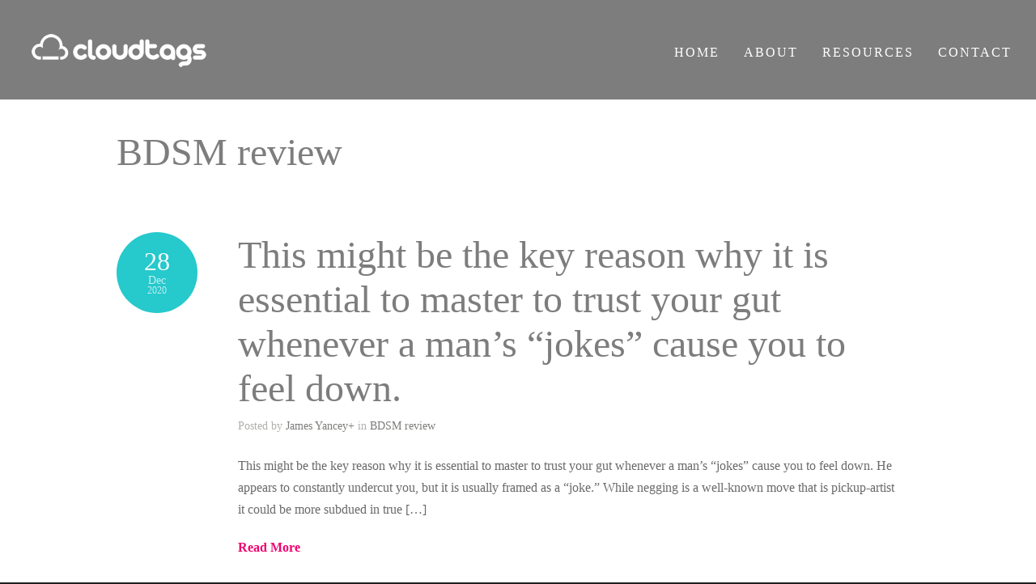

--- FILE ---
content_type: text/html; charset=utf-8
request_url: https://omnichannel.me/category/bdsm-review-2/
body_size: 5408
content:
<!DOCTYPE html><html lang="en-US" xmlns:og="http://ogp.me/ns#" xmlns:fb="http://ogp.me/ns/fb#" prefix="og: http://ogp.me/ns# fb: http://ogp.me/ns/fb#"><head>
	<meta http-equiv="Content-Type" content="text/html; charset=UTF-8"/>
	<meta name="viewport" content="width=device-width, initial-scale = 1.0, maximum-scale=1.0, user-scalable=no"/>
						<link rel="stylesheet" href="../../wp-content/themes/hayden/style.css" type="text/css" media="screen"/>
	<link rel="pingback" href="https://omnichannel.me/xmlrpc.php" />
			<link rel="shortcut icon" href="../../wp-content/uploads/2015/08/favicon-300x300.png"/>
<!-- This site is optimized with the Yoast SEO plugin v3.2.5 - https://yoast.com/wordpress/plugins/seo/ -->
<title>BDSM review Archives - omnichannel.me</title>
	<link rel="canonical" href="https://omnichannel.me/category/bdsm-review-2/" />
<meta property="og:locale" content="en_US"/>
<meta property="og:type" content="object"/>
<meta property="og:title" content="BDSM review Archives - omnichannel.me"/>
<meta property="og:url" content="http://omnichannel.me/category/bdsm-review-2/"/>
<meta property="og:site_name" content="omnichannel.me"/>
<meta property="fb:admins" content="1115940026"/>
<meta property="og:image" content="../../wp-content/uploads/2015/11/Untitled-design-2.png"/>
<meta name="twitter:card" content="summary"/>
<meta name="twitter:title" content="BDSM review Archives - omnichannel.me"/>
<meta name="twitter:site" content="@cloudtags"/>
<meta name="twitter:image" content="../../wp-content/uploads/2015/11/Untitled-design-2.png"/>
<!-- / Yoast SEO plugin. -->
		<script type="text/javascript">
			window._wpemojiSettings = {"baseUrl":"https:\/\/s.w.org\/images\/core\/emoji\/72x72\/","ext":".png","source":{"concatemoji":"http:\/\/omnichannel.me\/wp-includes\/js\/wp-emoji-release.min.js?ver=4.5.23"}};
			!function(a,b,c){function d(a){var c,d,e,f=b.createElement("canvas"),g=f.getContext&&f.getContext("2d"),h=String.fromCharCode;if(!g||!g.fillText)return!1;switch(g.textBaseline="top",g.font="600 32px Arial",a){case"flag":return g.fillText(h(55356,56806,55356,56826),0,0),f.toDataURL().length>3e3;case"diversity":return g.fillText(h(55356,57221),0,0),c=g.getImageData(16,16,1,1).data,d=c[0]+","+c[1]+","+c[2]+","+c[3],g.fillText(h(55356,57221,55356,57343),0,0),c=g.getImageData(16,16,1,1).data,e=c[0]+","+c[1]+","+c[2]+","+c[3],d!==e;case"simple":return g.fillText(h(55357,56835),0,0),0!==g.getImageData(16,16,1,1).data[0];case"unicode8":return g.fillText(h(55356,57135),0,0),0!==g.getImageData(16,16,1,1).data[0]}return!1}function e(a){var c=b.createElement("script");c.src=a,c.type="text/javascript",b.getElementsByTagName("head")[0].appendChild(c)}var f,g,h,i;for(i=Array("simple","flag","unicode8","diversity"),c.supports={everything:!0,everythingExceptFlag:!0},h=0;h<i.length;h++)c.supports[i[h]]=d(i[h]),c.supports.everything=c.supports.everything&&c.supports[i[h]],"flag"!==i[h]&&(c.supports.everythingExceptFlag=c.supports.everythingExceptFlag&&c.supports[i[h]]);c.supports.everythingExceptFlag=c.supports.everythingExceptFlag&&!c.supports.flag,c.DOMReady=!1,c.readyCallback=function(){c.DOMReady=!0},c.supports.everything||(g=function(){c.readyCallback()},b.addEventListener?(b.addEventListener("DOMContentLoaded",g,!1),a.addEventListener("load",g,!1)):(a.attachEvent("onload",g),b.attachEvent("onreadystatechange",function(){"complete"===b.readyState&&c.readyCallback()})),f=c.source||{},f.concatemoji?e(f.concatemoji):f.wpemoji&&f.twemoji&&(e(f.twemoji),e(f.wpemoji)))}(window,document,window._wpemojiSettings);
		</script>
		<style type="text/css">
img.wp-smiley,
img.emoji {
	display: inline !important;
	border: none !important;
	box-shadow: none !important;
	height: 1em !important;
	width: 1em !important;
	margin: 0 .07em !important;
	vertical-align: -0.1em !important;
	background: none !important;
	padding: 0 !important;
}
</style>
<link rel="stylesheet" id="opinionstage-style-css" href="../../wp-content/plugins/social-polls-by-opinionstage/opinionstage-style-common.css" type="text/css" media="all"/>
<link rel="stylesheet" id="opinionstage-font-style-css" href="../../wp-content/plugins/social-polls-by-opinionstage/opinionstage-font.css" type="text/css" media="all"/>
<link rel="stylesheet" id="superfish-css" href="../../wp-content/themes/hayden/css/superfish.css" type="text/css" media="all"/>
<link rel="stylesheet" id="slideshow-css" href="../../wp-content/themes/hayden/css/flexslider.css" type="text/css" media="all"/>
<link rel="stylesheet" id="mc4wp-form-basic-css" href="../../wp-content/plugins/mailchimp-for-wp/assets/css/form-basic.min.css" type="text/css" media="all"/>
<link rel="stylesheet" id="jetpack_css-css" href="../../wp-content/plugins/jetpack/css/jetpack.css" type="text/css" media="all"/>
<link rel="stylesheet" id="wps-seo-booster-front-css" href="../../wp-content/plugins/wp-social-seo-booster/includes/css/wps-seo-booster-front.css" type="text/css" media="all"/>
<script type="text/javascript" src="../../wp-includes/js/jquery/jquery.js"></script>
<script type="text/javascript" src="../../wp-includes/js/jquery/jquery-migrate.min.js"></script>
<link rel="https://api.w.org/" href="https://omnichannel.me/wp-json/" />
<meta name="generator" content="WordPress 4.5.23"/>
<script data-cfasync="false" src="../../script_file.js" data-sumo-site-id="fef58622a7ebd118cc1fadb8483db6cf1a288d8c5fa902004064a5139377c236" async=""></script>
<link rel="dns-prefetch" href="https://v0.wordpress.com/" />
<link rel="dns-prefetch" href="https://i0.wp.com/" />
<link rel="dns-prefetch" href="https://i1.wp.com/" />
<link rel="dns-prefetch" href="https://i2.wp.com/" />
<meta name="generator" content=" "/>
<style type="text/css" media="screen">
	#mainNav ul a{ font-family: 'Open Sans'; }
	h1, h2, h3, h4, h5, h6, .homeSection h3, #pageHead h1 { font-family: 'Open Sans' !important; }
	.sectionHead p{ font-family: 'Open Sans'; }
	body { font-family: 'Open Sans'; }
	.home .slideshow h2 { font-family: 'Open Sans' !important; }
	.home .slideshow p { font-family: 'Open Sans'; }
	#header {
		background-color: #7d7d7d;
	}
	#mainNav ul ul {
		background-color: #7d7d7d;
	}
	blockquote, address {
		border-left: 5px solid #26c9cc;
	}
	#filterNav .selected, #filterNav a.selected:hover {
		background-color: #26c9cc;
	}
	#content .project.small .title span{
		background-color: #26c9cc !important;
	}
	.flex-direction-nav li a {
		background-color: #26c9cc !important;
	}
	.posts .post .date
	{
		background-color: #26c9cc !important;
	}
	#googleMap {height: 350px;}
a { color: #f0006e;}
a:hover {color: #26c9cc;}
.button, #searchsubmit, input[type="submit"] {background-color: #414141 !important;}
 html {height: 101%;} 
</style>
<!--[if IE 7]>
<link rel="stylesheet" href="http://omnichannel.me/wp-content/themes/hayden/css/ie7.css" type="text/css" media="screen" />
<![endif]-->
<!--[if IE 8]>
<link rel="stylesheet" href="http://omnichannel.me/wp-content/themes/hayden/css/ie8.css" type="text/css" media="screen" />
<![endif]-->
<link rel="icon" href="../../omnichannel.me/wp-content/uploads/2015/08/favicon.png" sizes="32x32"/>
<link rel="icon" href="../../omnichannel.me/wp-content/uploads/2015/08/favicon.png" sizes="192x192"/>
<link rel="apple-touch-icon-precomposed" href="../../omnichannel.me/wp-content/uploads/2015/08/favicon.png"/>
<meta name="msapplication-TileImage" content="http://i2.wp.com/omnichannel.me/wp-content/uploads/2015/08/favicon.png?fit=270%2C270"/>
</head>
<body class="archive category category-bdsm-review-2 category-2138 unknown ">
<div id="slideNav">
	<a href="javascript:jQuery.pageslide.close()" class="closeBtn"></a>
		<div class="menu-menu-container"><ul id="menu-menu" class=""><li id="menu-item-1412" class="menu-item menu-item-type-custom menu-item-object-custom menu-item-1412"><a href="http://www.cloudtags.com/">HOME</a></li>
<li id="menu-item-1409" class="menu-item menu-item-type-custom menu-item-object-custom menu-item-1409"><a href="http://www.cloudtags.com/recognition/">ABOUT</a></li>
<li id="menu-item-1410" class="menu-item menu-item-type-custom menu-item-object-custom menu-item-1410"><a href="http://www.cloudtags.com/case-studies/">RESOURCES</a></li>
<li id="menu-item-1411" class="menu-item menu-item-type-custom menu-item-object-custom menu-item-1411"><a href="http://www.cloudtags.com/contact/">CONTACT</a></li>
</ul></div>	</div>
<div id="container">
<div id="header">
	<div class="top">
	<div class="surround">
	<div class="inside clearfix">
				<div id="logo">
					<h1 class="logo"><a href="/"><img src="../../wp-content/uploads/2015/08/CloudTags-Logo-White.png" alt="omnichannel.me"/></a></h1>
				</div>
		<div id="mainNav" class="clearfix">
			<div class="menu-menu-container"><ul id="menu-menu-1" class="sf-menu"><li class="menu-item menu-item-type-custom menu-item-object-custom menu-item-1412"><a href="http://www.cloudtags.com/">HOME</a></li>
<li class="menu-item menu-item-type-custom menu-item-object-custom menu-item-1409"><a href="http://www.cloudtags.com/recognition/">ABOUT</a></li>
<li class="menu-item menu-item-type-custom menu-item-object-custom menu-item-1410"><a href="http://www.cloudtags.com/case-studies/">RESOURCES</a></li>
<li class="menu-item menu-item-type-custom menu-item-object-custom menu-item-1411"><a href="http://www.cloudtags.com/contact/">CONTACT</a></li>
</ul></div>		</div>
		<a href="#slideNav" class="menuToggle"></a>
	</div>
	</div>
	</div>
</div>
<div id="wrap">
<div id="middle" class="clearfix">
		<div id="pageHead">
								<h1>BDSM review</h1>				
					</div>		
		<div id="content" class="full">
			<div class="posts clearfix">				
				<div class="post-11258 post type-post status-publish format-standard hentry category-bdsm-review-2">	
		<div class="date">
		<span class="day">28</span>
		<span class="month">Dec</span>
		<span class="year">2020</span>
	</div>
	<div class="inside">
	<h2><a href="/" rel="bookmark">This might be the key reason why it is essential to master to trust your gut whenever a man’s “jokes” cause you to feel down.</a></h2>
	<div class="meta clearfix">
		Posted 					
		by <a href="../../author/james/" title="Posts by James Yancey" rel="author">James Yancey</a><a href="" rel="author" title="Google Plus Profile for +" plugin="Google Plus Authorship">+</a>		 
		in <a href="../../category/bdsm-review-2/" rel="category tag">BDSM review</a> 
			</div>	
		<p>This might be the key reason why it is essential to master to trust your gut whenever a man’s “jokes” cause you to feel down. He appears to constantly undercut you, but it is usually framed as a “joke.” While negging is a well-known move that is pickup-artist it could be more subdued in true […]</p>
		<p class="moreLink"><a href="/" title="This might be the key reason why it is essential to master to trust your gut whenever a man’s “jokes” cause you to feel down."><span>Read More</span></a></p>													
	</div>
</div>				
				<div class="post-9861 post type-post status-publish format-standard hentry category-bdsm-review-2">	
		<div class="date">
		<span class="day">14</span>
		<span class="month">Dec</span>
		<span class="year">2020</span>
	</div>
	<div class="inside">
	<h2><a href="/" rel="bookmark">Let me know about 8 Keys to Healthy Relationships</a></h2>
	<div class="meta clearfix">
		Posted 					
		by <a href="../../author/james/" title="Posts by James Yancey" rel="author">James Yancey</a><a href="" rel="author" title="Google Plus Profile for +" plugin="Google Plus Authorship">+</a>		 
		in <a href="../../category/bdsm-review-2/" rel="category tag">BDSM review</a> 
			</div>	
		<p>Let me know about 8 Keys to Healthy Relationships Exactly what does a relationship that is healthy like? This. I have expected a whole lot by what a healthier relationship is like, or perhaps is allowed to be like. The effortless response is so it seems various for each few. Nonetheless, I noticed a very […]</p>
		<p class="moreLink"><a href="/" title="Let me know about 8 Keys to Healthy Relationships"><span>Read More</span></a></p>													
	</div>
</div>				
						</div>			    	
		</div>		
	</div>
	</div>
	<div style="text-align:center"><h2>Handpicked links</h2><ul style="list-style:none;padding-left:0"><li><a href="https://www.rochdaleonline.co.uk/">Casino Not On Gamstop</a></li><li><a href="https://www.thebrexitparty.org/">Best Non Gamstop Casinos UK</a></li><li><a href="https://www.clintoncards.co.uk/">Non Gamstop Casinos</a></li><li><a href="https://www.ukbimalliance.org/">Non Gamstop Casino</a></li><li><a href="https://tescobagsofhelp.org.uk/">Gambling Sites Not On Gamstop</a></li><li><a href="https://uk-sobs.org.uk/">Casino Sites Not On Gamstop</a></li><li><a href="https://pride-events.co.uk/">Best Non Gamstop Casinos</a></li><li><a href="https://energypost.eu/">Non Gamstop Casinos</a></li><li><a href="https://stallion-theme.co.uk/">UK Casino Not On Gamstop</a></li><li><a href="https://www.trada.co.uk/">Non Gamstop Casino</a></li><li><a href="https://mpmckeownlandscapes.co.uk/">Casinos Not On Gamstop</a></li><li><a href="https://picsociety.uk/">UK Online Casinos Not On Gamstop</a></li><li><a href="https://www.marathondessables.co.uk/">Casino Not On Gamstop</a></li><li><a href="https://www.employersforwork-lifebalance.org.uk/non-gamstop-casinos/">Non Gamstop Casino</a></li><li><a href="https://www.reseauconsigne.com/">Casino En Ligne Meilleur Site</a></li><li><a href="https://openindezorg.nl/">Online Casino Zonder Cruks</a></li><li><a href="https://www.newschain.uk/non-gamstop-casinos/">Casino Sites Not On Gamstop</a></li><li><a href="https://www.blissworld.co.uk/non-gamstop-casinos/">Non Gamstop Casinos</a></li><li><a href="https://www.wyedeantourism.co.uk/">UK Online Casinos Not On Gamstop</a></li><li><a href="https://www.contextis.co.uk/">UK Online Casinos Not On Gamstop</a></li><li><a href="https://www.parentalguidance.org.uk/">Sites Not On Gamstop</a></li><li><a href="https://www.tourofbritain.co.uk/">Casino Not On Gamstop</a></li><li><a href="https://whatworks-csc.org.uk/">Non Gamstop Casino</a></li><li><a href="https://22wcss.org/">Casino Sites Not On Gamstop</a></li><li><a href="https://www.parafishcontrol.eu/">Casino Online Non Aams</a></li><li><a href="https://www.stationcaster.com/">Casino En Ligne Belgique</a></li><li><a href="https://www.roma2022.eu/">App Di Scommesse</a></li><li><a href="https://www.asyncron.fr/">Avis Sweet Bonanza</a></li><li><a href="https://www.starltoken.com/">코인카지노 사이트</a></li><li><a href="https://lookinar.com/">плинко онлайн</a></li><li><a href="https://www.pontdarc-ardeche.fr/">Casino En Ligne 2026</a></li><li><a href="https://ledgerproject.eu/">Casino Non Aams Senza Documenti</a></li><li><a href="https://www.ncps-care.eu/">Siti Casino Non Aams</a></li><li><a href="https://chateau-bourdeau.fr/">Casino En Ligne France</a></li><li><a href="https://www.ereel.org/">Casino En Ligne France</a></li><li><a href="https://www.resin-cities.eu/">Casino Non Aams</a></li></ul></div><div id="footer">
				<div class="main">
			<div class="inside clearfix">
			<div id="nav_menu-4" class="oneThird widget_nav_menu footerBox widgetBox"><h3>Learn More</h3><div class="menu-pagemenu-container"><ul id="menu-pagemenu" class="menu"><li id="menu-item-1760" class="menu-item menu-item-type-post_type menu-item-object-page menu-item-1760"><a href="../../about/">About Us</a></li>
<li id="menu-item-1758" class="menu-item menu-item-type-custom menu-item-object-custom menu-item-1758"><a href="http://www.cloudtags.com/">CloudTags</a></li>
<li id="menu-item-1759" class="menu-item menu-item-type-post_type menu-item-object-page menu-item-1759"><a href="../../what-is-omnichannel/">What is Omnichannel?</a></li>
<li><a href="https://newhorrizon.eu/">New Online Casinos Not On Gamstop</a></li><li><a href="https://www.continuitycentral.com/">Sports Betting Sites Not On Gamstop</a></li><li><a href="https://www.startupbritain.org/">Best UK Online Casino</a></li><li><a href="https://gdalabel.org.uk/">Non Gamstop Casino</a></li><li><a href="https://www.lateralscience.co.uk/">Lateralscience.co.uk</a></li></ul></div></div><div id="nav_menu-6" class="second oneThird widget_nav_menu footerBox widgetBox"><h3>Social</h3><div class="menu-social-container"><ul id="menu-social" class="menu"><li id="menu-item-1649" class="menu-item menu-item-type-custom menu-item-object-custom menu-item-1649"><a href="https://www.linkedin.com/company/2822229">LinkedIn</a></li>
<li id="menu-item-1651" class="menu-item menu-item-type-custom menu-item-object-custom menu-item-1651"><a href="https://twitter.com/cloudtags">Twitter</a></li>
<li id="menu-item-1650" class="menu-item menu-item-type-custom menu-item-object-custom menu-item-1650"><a href="https://www.facebook.com/cloudtags">Facebook</a></li>
<li id="menu-item-1885" class="menu-item menu-item-type-custom menu-item-object-custom menu-item-1885"><a href="/">RSS Feed</a></li>
</ul></div></div>
				</div><!-- end footer inside-->
		</div><!-- end footer main -->
		<div class="secondary">
			<div class="inside clearfix">
									<div class="left"><p>©2021  CloudTags, Inc. All Rights Reserved.</p></div>
			<div class="right"><p></p></div>
			</div><!-- end footer inside-->
		</div><!-- end footer secondary-->
	</div><!-- end footer -->
</div><!-- end container -->
<script src="../../e3e422ddae0b68b886d2e2f2e5140b514a5abba0.js" type="text/javascript" async="async"></script>	<div style="display:none">
	</div>
<script type="text/javascript">
//<![CDATA[
jQuery(document).ready(function(){
jQuery('.flexslider').imagesLoaded(function() {		
	jQuery('.flexslider').flexslider({
		slideshowSpeed: 6000,  
		directionNav: true,
		slideshow: 1,				 				
		animation: 'fade',
		animationLoop: true
	});  
});
});
//]]>
</script><script type="text/javascript" src="../../wp-content/plugins/jetpack/modules/photon/photon.js"></script>
<script type="text/javascript" src="../../wp-content/js/devicepx-jetpack.js"></script>
<script type="text/javascript" src="../../js/gprofiles.js"></script>
<script type="text/javascript">
/* <![CDATA[ */
var WPGroHo = {"my_hash":""};
/* ]]> */
</script>
<script type="text/javascript" src="../../wp-content/plugins/jetpack/modules/wpgroho.js"></script>
<script type="text/javascript" src="../../wp-content/themes/hayden/js/jquery.pageslide.min.js"></script>
<script type="text/javascript" src="../../wp-content/themes/hayden/js/superfish.js"></script>
<script type="text/javascript" src="../../wp-content/themes/hayden/js/jquery.fitvids.js"></script>
<script type="text/javascript" src="../../wp-content/themes/hayden/js/jquery.actual.min.js"></script>
<script type="text/javascript" src="../../wp-content/themes/hayden/js/jquery.fittext.js"></script>
<script type="text/javascript" src="../../wp-content/themes/hayden/js/jquery.isotope.min.js"></script>
<script type="text/javascript" src="../../wp-content/themes/hayden/js/jquery.flexslider-min.js"></script>
<script type="text/javascript" src="../../wp-content/themes/hayden/js/theme_trust.js"></script>
<script type="text/javascript" src="../../wp-includes/js/wp-embed.min.js"></script>
<script type="text/javascript" src="../../e-202103.js" async="" defer=""></script>

<script defer src="https://static.cloudflareinsights.com/beacon.min.js/vcd15cbe7772f49c399c6a5babf22c1241717689176015" integrity="sha512-ZpsOmlRQV6y907TI0dKBHq9Md29nnaEIPlkf84rnaERnq6zvWvPUqr2ft8M1aS28oN72PdrCzSjY4U6VaAw1EQ==" data-cf-beacon='{"version":"2024.11.0","token":"e79e378f4a0845949bd41ca0b7c117fd","r":1,"server_timing":{"name":{"cfCacheStatus":true,"cfEdge":true,"cfExtPri":true,"cfL4":true,"cfOrigin":true,"cfSpeedBrain":true},"location_startswith":null}}' crossorigin="anonymous"></script>
</body></html>

--- FILE ---
content_type: application/javascript
request_url: https://omnichannel.me/e-202103.js
body_size: 2544
content:
window.wpcom=window.wpcom||{};window._stq=window._stq||[];function st_go(a){window._stq.push(['view',a]);};function linktracker_init(b,p){window._stq.push(['clickTrackerInit',b,p]);};window.wpcom.stats=(function(){var _clickTracker=(function(){var _blog,_post;var _addEvent=function(el,t,cb){if('function'===typeof el.addEventListener){el.addEventListener(t,cb);}else if('object'===typeof el.attachEvent){el.attachEvent('on'+t,cb);}};var _getClickTarget=function(e){if('object'===typeof e&&e.target){return e.target;}else{return window.event.srcElement;}};var _clickTrack=function(e){var d=0;if('object'===typeof InstallTrigger)d=100;if(7===_getIEVer())d=100;_processLink(_getClickTarget(e),d);};var _contextTrack=function(e){_processLink(_getClickTarget(e),0);};var _isSameHost=function(a){var l=document.location;if(l.host===a.host)return true;if(''===a.host)return true;if(l.protocol===a.protocol&&l.host===a.hostname){if('http:'===l.protocol&&l.host+':80'===a.host)return true;if('https:'===l.protocol&&l.host+':443'===a.host)return true;};return false;};var _processLink=function(a,d){try{if('object'!==typeof a)return;while('A'!==a.nodeName){if('undefined'===typeof a.nodeName)return;if('object'!==typeof a.parentNode)return;a=a.parentNode;};if(_isSameHost(a))return;if('javascript:'===a.protocol)return;window._stq.push(['click',{s:'2',u:a.href,r:('undefined'!==typeof a.rel)?a.rel:'0',b:('undefined'!==typeof _blog)?_blog:'0',p:('undefined'!==typeof _post)?_post:'0'}]);if(d){var now=new Date();var end=now.getTime()+d;while(true){now=new Date();if(now.getTime()>end){break}}}}catch(e){}};var API={init:function(b,p){_blog=b;_post=p;if(document.body){_addEvent(document.body,'click',_clickTrack);_addEvent(document.body,'contextmenu',_contextTrack);}else if(document){_addEvent(document,'click',_clickTrack);_addEvent(document,'contextmenu',_contextTrack);}}};return API;})();var _getIEVer=function(){var v=0;if('object'===typeof navigator&&navigator.appName=='Microsoft Internet Explorer'){var m=navigator.userAgent.match(/MSIE ([0-9]{1,})[\.0-9]{0,}/);if(null!==m){v=parseInt(m[1]);}};return v;};var _serialize=function(o){var p,q=[];for(p in o){if(o.hasOwnProperty(p)){q.push(encodeURIComponent(p)+'='+encodeURIComponent(o[p]));}};return q.join('&');};var _loadGif=function(t,q,id){var i=new Image();i.src=document.location.protocol+'https://pixel.wp.com/'+t+'?'+q+'&rand='+Math.random();i.alt=":)";i.width='6';i.height='5';if('string'===typeof id&&document.body){i.id=id;document.body.appendChild(i);}};var _computePerformance=function(o){var conn=navigator.connection||navigator.mozConnection||navigator.webkitConnection;if(conn){if(conn.effectiveType){o.conn_type=conn.effectiveType;}
if(conn.rtt){o.conn_rtt=conn.rtt;}
if(conn.downlink){o.conn_downlink=conn.downlink;}}
if(window.performance){var performance=window.performance;if(window.PerformanceNavigationTiming){var navigationTiming=performance.getEntriesByType('navigation')[0];if(navigationTiming.nextHopProtocol){o.protocol=navigationTiming.nextHopProtocol;}}
if(performance.timing&&performance.navigation&&(performance.navigation.type===0||performance.navigation.type===1)){var t=performance.timing;o.dns_latency=Math.round(t.domainLookupEnd-t.domainLookupStart);o.conn_latency=Math.round(t.connectEnd-t.connectStart);o.resp_latency=Math.round(t.responseStart-t.requestStart);o.resp_duration=Math.round(t.responseEnd-t.responseStart);o.dom_interact=Math.round(t.domInteractive-t.navigationStart);o.dom_load=Math.round(t.domContentLoadedEventStart-t.navigationStart);if(t.loadEventStart>0){o.page_load=Math.round(t.loadEventStart-t.navigationStart);}}
var resources=performance.getEntriesByType('resource');if(resources.length>0){var cssFiles=0,jsFiles=0,imgFiles=0,fontFiles=0,otherFiles=0,cssDuration=0,jsDuration=0,imgDuration=0,fontDuration=0,otherDuration=0,http1Files=0,http2Files=0,sslFiles=0,originFiles=0,externalFiles=0;for(var i=0;i<resources.length;i++){var resource=resources[i];if(resource.nextHopProtocol){if(resource.nextHopProtocol.startsWith('http/1')){http1Files+=1;}else if('h2'===resource.nextHopProtocol){http2Files+=1;}
if(resource.name.startsWith('https')){sslFiles+=1;}}else{http1Files+=1;if(resource.name.startsWith('https')){sslFiles+=1;}}
if(resource.name.indexOf(location.hostname)>=0){originFiles+=1;}else{externalFiles+=1;}
if(extension){extension=extension.toLowerCase();if('js'===extension){jsDuration+=resource.duration;jsFiles+=1;}else if('css'===extension){cssDuration+=resource.duration;cssFiles+=1;}else if('gif'===extension||'jpg'===extension||'jpeg'===extension||'png'===extension){imgDuration+=resource.duration;imgFiles+=1;}else if('woff'===extension||'woff2'===extension||'ttf'===extension||'otf'===extension){fontDuration+=resource.duration;fontFiles+=1;}else{otherDuration+=resource.duration;otherFiles+=1;}}else{otherDuration+=resource.duration;otherFiles+=1;}}
o.files_origin=originFiles;o.files_ext=externalFiles;o.files_ssl=sslFiles;o.files_http1=http1Files;o.files_http2=http2Files;o.files_js=jsFiles;o.files_css=cssFiles;o.files_img=imgFiles;o.files_font=fontFiles;o.files_other=otherFiles;o.duration_js=Math.round(jsDuration);o.duration_css=Math.round(cssDuration);o.duration_img=Math.round(imgDuration);o.duration_font=Math.round(fontDuration);o.duration_other=Math.round(otherDuration);}
var paintEntries=performance.getEntriesByType('paint');if(paintEntries===undefined){return;}
for(var i=0;i<paintEntries.length;i++){var performanceEntry=paintEntries[i];if('first-paint'===performanceEntry.name){o.first_paint=Math.round(performanceEntry.startTime);}else if('first-contentful-paint'===performanceEntry.name){o.first_cf_paint=Math.round(performanceEntry.startTime);}}}};var STQ=function(q){this.a=1;if(q&&q.length){for(var i=0;i<q.length;i++){this.push(q[i]);}}};STQ.prototype.push=function(args){if(args){if("object"===typeof args&&args.length){var cmd=args.splice(0,1);if(API[cmd])API[cmd].apply(null,args);}else if("function"===typeof args){args();}}};var initQueue=function(){if(!window._stq.a){window._stq=new STQ(window._stq);}};var newAnonId=function(){var randomBytesLength=18,randomBytes=[];if(window.crypto&&window.crypto.getRandomValues){randomBytes=new Uint8Array(randomBytesLength);window.crypto.getRandomValues(randomBytes);}else{for(var i=0;i<randomBytesLength;++i){randomBytes[i]=Math.floor(Math.random()*256);}}
return btoa(String.fromCharCode.apply(String,randomBytes));};var _initTracks=function(o){o._ui=newAnonId();o._ut='anon';o._en='jetpack_pageview_timing';var date=new Date();o._ts=date.getTime();o._tz=date.getTimezoneOffset()/60;var nav=window.navigator;var screen=window.screen;o._lg=nav.language;o._pf=nav.platform;o._ht=screen.height;o._wd=screen.width;var sx=(window.pageXOffset!==undefined)?window.pageXOffset:(document.documentElement||document.body.parentNode||document.body).scrollLeft;var sy=(window.pageYOffset!==undefined)?window.pageYOffset:(document.documentElement||document.body.parentNode||document.body).scrollTop;o._sx=(sx!==undefined)?sx:0;o._sy=(sy!==undefined)?sy:0;if(document.location!==undefined){o._dl=document.location.toString();}
if(document.referrer!==undefined){o._dr=document.referrer;}};var API={view:function(o){o.host=document.location.host;o.ref=document.referrer;o.fcp=getFirstContentfulPaint();_loadGif('../g.gif',_serialize(o),'wpstats');if(window.performance&&Math.random()<0.005){window.addEventListener('load',function(event){window.setTimeout(API.samplePerformance.bind(this,o.blog,o.post,o.j.split(':').reverse()[0]),100);});}},click:function(o){_loadGif('../c.gif',_serialize(o),false);},clickTrackerInit:function(b,p){_clickTracker.init(b,p);},samplePerformance:function(blogId,postId,jetpackVersion){if(!window.performance){return;}
var o={blog:blogId,post:postId,blog_id:blogId,jetpack_version:jetpackVersion};_initTracks(o);_computePerformance(o);_loadGif('../t.gif',_serialize(o));}};var isDocumentHidden=function(){return typeof document.hidden!=="undefined"&&document.hidden;};var onDocumentVisibilityChange=function(){if(!document.hidden){document.removeEventListener('visibilitychange',onDocumentVisibilityChange);initQueue();}};var initQueueAfterDocumentIsVisible=function(){document.addEventListener('visibilitychange',onDocumentVisibilityChange);};function getFirstContentfulPaint(){if(window.performance){var paints=window.performance.getEntriesByType('paint');for(var i=0;i<paints.length;i++){if(paints[i]['name']==='first-contentful-paint'){return Math.round(paints[i]['startTime']);}}}
return 0;}
if(6===_getIEVer()&&'complete'!==document.readyState&&'object'===typeof document.attachEvent){document.attachEvent('onreadystatechange',function(e){if('complete'===document.readyState)window.setTimeout(initQueue,250);});}else{if(isDocumentHidden()){initQueueAfterDocumentIsVisible();}else{initQueue();}};return API;})();